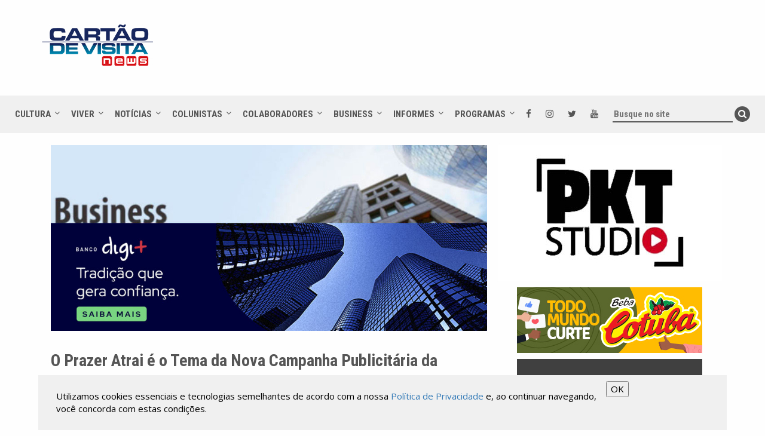

--- FILE ---
content_type: text/html; charset=UTF-8
request_url: https://cartaodevisita.r7.com/conteudo/125/o-prazer-atrai-e-o-tema-da-nova-campanha-publicitaria-da-prudence
body_size: 9535
content:
<!DOCTYPE html>
<html>
<head>
    <!-- 2025 -->
	<base href="/">
	<meta charset="UTF-8">
	<meta name="viewport" content="width=device-width, initial-scale=1.0">
    <link rel="icon" type="image/png" href="/img/logo-cartao-de-visita.png?1">

	<link rel="stylesheet" type="text/css" href="css/bootstrap.min.css">
	<link rel="stylesheet" type="text/css" href="js/slick/slick.css">
	<link rel="stylesheet" type="text/css" href="css/style.css?2.0.13">

	<script src="https://use.fontawesome.com/12b3a2861f.js"></script>
	<script src="https://ajax.googleapis.com/ajax/libs/jquery/3.2.1/jquery.min.js"></script>
	<script src="js/slick/slick.min.js"></script>
	<script src="js/script.js?2.0.13"></script>

    <script type="text/javascript">
        var BASE_URL = '/';
    </script>

    <meta property="fb:app_id"                content="1795812440462929" />
                    <meta property="og:url"                content="https://cartaodevisita.com.br/conteudo/125/o-prazer-atrai-e-o-tema-da-nova-campanha-publicitaria-da-prudence" />
                    <meta property="og:type"               content="article" />
                    <meta property="og:title"              content="O Prazer Atrai é o Tema da Nova Campanha Publicitária da Prudence - Cartão de Visita" />
                    <meta property="og:description"        content="Composta por três peças, a nova ação publicitária mostra que os opostos se atraem e o desejo se torna prazer, com os preservativos da marca" />
                    <meta property="og:image"              content="https://cartaodevisita.com.br/upload/conteudo_img/125.jpg" />
                    
                    <meta property="og:title"              content="O Prazer Atrai é o Tema da Nova Campanha Publicitária da Prudence - Cartão de Visita News" />
                    <meta property="og:description"        content="Composta por três peças, a nova ação publicitária mostra que os opostos se atraem e o desejo se torna prazer, com os preservativos da marca" />
                    <meta name="description"               content="Composta por três peças, a nova ação publicitária mostra que os opostos se atraem e o desejo se torna prazer, com os preservativos da marca" /> 
                    <meta name="keywords"               content="" />
                    <title>O Prazer Atrai é o Tema da Nova Campanha Publicitária da Prudence - Cartão de Visita News</title>
    <script>
        //*********************************************************
        //Google Analytics
        (function(i,s,o,g,r,a,m){i['GoogleAnalyticsObject']=r;i[r]=i[r]||function(){
            (i[r].q=i[r].q||[]).push(arguments)},i[r].l=1*new Date();a=s.createElement(o),
            m=s.getElementsByTagName(o)[0];a.async=1;a.src=g;m.parentNode.insertBefore(a,m)
        })(window,document,'script','//www.google-analytics.com/analytics.js','ga');

        ga('create', 'UA-41812889-1', 'cartaodevisita.com.br');
        ga('send', 'pageview');
    </script>

    <!-- Google tag (gtag.js) -->
    <script async src="https://www.googletagmanager.com/gtag/js?id=G-WRMKJ9N15F"></script>
    <script>
        window.dataLayer = window.dataLayer || [];
        function gtag(){dataLayer.push(arguments);}
        gtag('js', new Date());

        gtag('config', 'G-WRMKJ9N15F');
    </script>


    <!-- Google AdSense -->
    <script data-ad-client="ca-pub-8549107369368515" async src="https://pagead2.googlesyndication.com/pagead/js/adsbygoogle.js"></script>


    <!-- NOBETA Ads -->
    <!-- <script src='https://api.nobeta.com.br/nobetaads&id=cartaodevisita.inter'> </script>  -->


    <style type="text/css">
/*        .mobile-menu.visible-xs-block.visible-sm-block{top: 0!important}*/
/*        .header-logo{    margin: 0px auto 0 auto !important} /*porque removeu a barra do R7*/*/
    </style>

    <script async defer id="partners-bar" type="module" src="https://assets.r7.com/cda-partners-bar/cda-partners-bar/cda-partners-bar.esm.js"></script> 
</head>
<body>
    <!-- <script type="text/javascript" id="r7barrautil" src="https://barra.r7.com/barra.js">
        {responsivo:true, submenu:true, append:true, blank:false, acessibilidade:true, nofollow:true}
    </script> -->

    <cda-partners-bar tag-manager="true" record-origin-only="false" nofollow='false'></cda-partners-bar>
    

    <!-- Facebook Pixel Code -->
    <script>
        !function(f,b,e,v,n,t,s)
        {if(f.fbq)return;n=f.fbq=function(){n.callMethod?
            n.callMethod.apply(n,arguments):n.queue.push(arguments)};
            if(!f._fbq)f._fbq=n;n.push=n;n.loaded=!0;n.version='2.0';
            n.queue=[];t=b.createElement(e);t.async=!0;
            t.src=v;s=b.getElementsByTagName(e)[0];
            s.parentNode.insertBefore(t,s)}(window,document,'script',
            'https://connect.facebook.net/en_US/fbevents.js');
        fbq('init', '258189678176836');
        fbq('track', 'PageView');
    </script>
    <noscript>
        <img height="1" width="1"
             src="https://www.facebook.com/tr?id=258189678176836&ev=PageView&noscript=1"/>
    </noscript>
    <!-- End Facebook Pixel Code -->

<header>
    <div class="container clearfix header-logo">
        <a href="/"><img src="img/logo-cartao-de-visita.png?1"></a>

        <div  class="hidden-xs hidden-sm col-md-8 col-lg-8" style="position: relative; float: right; margin: 15px 40px; width: 730px; height: 90px; margin: 15px 40px; overflow: hidden;">

                            <div class="publicidade clearfix">
                    <script async src="https://pagead2.googlesyndication.com/pagead/js/adsbygoogle.js"></script>
                    <!-- Header -->
                    <ins class="adsbygoogle"
                        style="display:inline-block;width:728px;height:90px"
                        data-ad-client="ca-pub-8549107369368515"
                        data-ad-slot="7937417076"></ins>
                    <script>
                        (adsbygoogle = window.adsbygoogle || []).push({});
                    </script>
                </div>

                    </div>
    </div>

    <nav>
        <div class="mobile-menu visible-xs-block visible-sm-block">


                <a target="_blank" href="https://www.facebook.com/cartaodevisitanews"><i class="fa fa-facebook" aria-hidden="true"></i></a>
                <a target="_blank" href="https://instagram.com/cartaodevisita.oficial"><i class="fa fa-instagram" aria-hidden="true"></i></a>
                <a target="_blank" href="https://twitter.com/cartaonews"><i class="fa fa-twitter" aria-hidden="true"></i></a>
                <a target="_blank" href="https://www.youtube.com/cartaodevisitanews"><i class="fa fa-youtube" aria-hidden="true"></i></a>


            <span class="mobile-click">menu <i class="fa fa-bars" aria-hidden="true"></i></span>

            <div class="mobile-inside">
                                    <span>
                        <a href="/menu/5/cultura">Cultura</a>
                    </span>
                                            <a href="/menu/5/9/teatro">Teatro</a>
                                            <a href="/menu/5/8/musica">Música</a>
                                            <a href="/menu/5/12/cinema">Cinema</a>
                                            <a href="/menu/5/13/viagem">Viagem</a>
                                            <a href="/menu/5/17/educacao">Educação</a>
                                            <a href="/menu/5/14/fotografia">Fotografia</a>
                                            <a href="/menu/5/15/arquitetura">Arquitetura</a>
                                            <a href="/menu/5/16/decoracao">Decoração</a>
                                                        <span>
                        <a href="/menu/6/viver">Viver</a>
                    </span>
                                            <a href="/menu/6/18/saude">Saúde</a>
                                            <a href="/menu/6/19/moda">Moda</a>
                                            <a href="/menu/6/20/beleza">Beleza</a>
                                            <a href="/menu/6/21/beber-e-comer">Beber e Comer</a>
                                            <a href="/menu/6/22/esporte">Esporte</a>
                                            <a href="/menu/6/39/mundo-pet">Mundo Pet</a>
                                                        <span>
                        <a href="/menu/7/noticias">Notícias</a>
                    </span>
                                            <a href="/menu/7/96/motor">Motor</a>
                                            <a href="/menu/7/95/televisao">Televisão</a>
                                            <a href="/menu/7/94/autoridades">Autoridades</a>
                                            <a href="/menu/7/98/na-midia">Na Mídia</a>
                                            <a href="/menu/7/82/viralizou-na-internet">Viralizou na Internet</a>
                                                        <span>
                        <a href="/menu/1/colunistas">Colunistas</a>
                    </span>
                                            <a href="/menu/1/10/zacarias-pagnanelli">Zacarias Pagnanelli</a>
                                            <a href="/menu/1/31/godi-junior">Godi Júnior</a>
                                            <a href="/menu/1/97/herodoto-barbeiro">Heródoto Barbeiro</a>
                                                        <span>
                        <a href="/menu/16/colaboradores">Colaboradores</a>
                    </span>
                                            <a href="/menu/16/77/rodrigo-pagliani">Rodrigo Pagliani</a>
                                            <a href="/menu/16/99/tania-voss">Tânia Voss</a>
                                            <a href="/menu/16/100/thiaggo-camilo">Thiaggo Camilo</a>
                                            <a href="/menu/16/111/to-na-fama">Tô Na Fama</a>
                                            <a href="/menu/16/118/casal-ricco">Casal Ricco</a>
                                            <a href="/menu/16/126/julio-di-madeo">Julio Di Madeo</a>
                                            <a href="/menu/16/129/mayne-galassi">Mayne Galassi</a>
                                            <a href="/menu/16/133/patricia-fernandes">Patrícia Fernandes</a>
                                            <a href="/menu/16/137/gabriel-azevedo">Gabriel Azevedo</a>
                                                        <span>
                        <a href="/menu/4/business">Business</a>
                    </span>
                                            <a href="/menu/4/54/agronegocio">Agronegócio</a>
                                                        <span>
                        <a href="/menu/2/informes">Informes</a>
                    </span>
                                            <a href="/menu/2/61/canal-juridico">Canal Jurídico</a>
                                            <a href="/menu/2/74/kids-e-teens">Kids e Teens</a>
                                            <a href="/menu/2/112/sua-imprensa">Sua Imprensa</a>
                                            <a href="/menu/2/117/embaixada-dos-eua">Embaixada dos EUA</a>
                                            <a href="/menu/2/123/advance-miami">Advance Miami</a>
                                            <a href="/menu/2/127/gerais">GERAIS</a>
                                            <a href="/menu/2/130/sites-de-apostas">Sites de Apostas</a>
                                                        <span>
                        <a href="/menu/11/programas">Programas</a>
                    </span>
                                            <a href="/menu/11/40/cartao-de-visita">Cartão de Visita</a>
                                            <a href="/menu/11/85/compartilha-brasil">Compartilha Brasil</a>
                                            <a href="/menu/11/119/programa-de-viagem">Programa de Viagem</a>
                                            <a href="/menu/11/132/fuly-on-the-road">Fuly On The Road</a>
                                            <a href="/menu/11/135/canal-agro-plus-tv">Canal Agro Plus TV</a>
                                            <a href="/menu/11/136/balanco-da-fama">Balanço da Fama</a>
                                    
                <span><a href="#">SOCIAL</a></span>
                <a target="_blank" href="https://www.facebook.com/cartaodevisitanews"><i class="fa fa-facebook" aria-hidden="true"></i></a>
                <a target="_blank" href="https://instagram.com/cartaodevisita.oficial"><i class="fa fa-instagram" aria-hidden="true"></i></a>
                <a target="_blank" href="https://twitter.com/cartaonews"><i class="fa fa-twitter" aria-hidden="true"></i></a>
                <a target="_blank" href="https://www.youtube.com/cartaodevisitanews"><i class="fa fa-youtube" aria-hidden="true"></i></a>
            </div>
        </div>

        <div class="visible-md-block visible-lg-block">

                            <span class="down-hover">
                    <a href="/menu/5/cultura">Cultura</a>
                    <div class="down-box two">
                                                    <a href="/menu/5/9/teatro">Teatro</a>
                                                    <a href="/menu/5/8/musica">Música</a>
                                                    <a href="/menu/5/12/cinema">Cinema</a>
                                                    <a href="/menu/5/13/viagem">Viagem</a>
                                                    <a href="/menu/5/17/educacao">Educação</a>
                                                    <a href="/menu/5/14/fotografia">Fotografia</a>
                                                    <a href="/menu/5/15/arquitetura">Arquitetura</a>
                                                    <a href="/menu/5/16/decoracao">Decoração</a>
                                                                            <div class="publicidade">
                                <a target="_new.'" href="/assinc/ad.php?id=9bf31c7ff062936a96d3c8bd1f8f2ff3">
                                    <img src="https://cartaodevisita.com.br/upload/publicidade_img/15.jpg" alt="Compartilha Brasil" />
                                </a>
                            </div>
                                            </div>
                </span>
                            <span class="down-hover">
                    <a href="/menu/6/viver">Viver</a>
                    <div class="down-box two">
                                                    <a href="/menu/6/18/saude">Saúde</a>
                                                    <a href="/menu/6/19/moda">Moda</a>
                                                    <a href="/menu/6/20/beleza">Beleza</a>
                                                    <a href="/menu/6/21/beber-e-comer">Beber e Comer</a>
                                                    <a href="/menu/6/22/esporte">Esporte</a>
                                                    <a href="/menu/6/39/mundo-pet">Mundo Pet</a>
                                                                    </div>
                </span>
                            <span class="down-hover">
                    <a href="/menu/7/noticias">Notícias</a>
                    <div class="down-box two">
                                                    <a href="/menu/7/96/motor">Motor</a>
                                                    <a href="/menu/7/95/televisao">Televisão</a>
                                                    <a href="/menu/7/94/autoridades">Autoridades</a>
                                                    <a href="/menu/7/98/na-midia">Na Mídia</a>
                                                    <a href="/menu/7/82/viralizou-na-internet">Viralizou na Internet</a>
                                                                    </div>
                </span>
                            <span class="down-hover">
                    <a href="/menu/1/colunistas">Colunistas</a>
                    <div class="down-box two">
                                                    <a href="/menu/1/10/zacarias-pagnanelli">Zacarias Pagnanelli</a>
                                                    <a href="/menu/1/31/godi-junior">Godi Júnior</a>
                                                    <a href="/menu/1/97/herodoto-barbeiro">Heródoto Barbeiro</a>
                                                                            <div class="publicidade">
                                <a target="_new.'" href="/assinc/ad.php?id=aab3238922bcc25a6f606eb525ffdc56">
                                    <img src="https://cartaodevisita.com.br/upload/publicidade_img/14.jpg" alt="Compartilha Brasil" />
                                </a>
                            </div>
                                            </div>
                </span>
                            <span class="down-hover">
                    <a href="/menu/16/colaboradores">Colaboradores</a>
                    <div class="down-box two">
                                                    <a href="/menu/16/77/rodrigo-pagliani">Rodrigo Pagliani</a>
                                                    <a href="/menu/16/99/tania-voss">Tânia Voss</a>
                                                    <a href="/menu/16/100/thiaggo-camilo">Thiaggo Camilo</a>
                                                    <a href="/menu/16/111/to-na-fama">Tô Na Fama</a>
                                                    <a href="/menu/16/118/casal-ricco">Casal Ricco</a>
                                                    <a href="/menu/16/126/julio-di-madeo">Julio Di Madeo</a>
                                                    <a href="/menu/16/129/mayne-galassi">Mayne Galassi</a>
                                                    <a href="/menu/16/133/patricia-fernandes">Patrícia Fernandes</a>
                                                    <a href="/menu/16/137/gabriel-azevedo">Gabriel Azevedo</a>
                                                                    </div>
                </span>
                            <span class="down-hover">
                    <a href="/menu/4/business">Business</a>
                    <div class="down-box one">
                                                    <a href="/menu/4/54/agronegocio">Agronegócio</a>
                                                                    </div>
                </span>
                            <span class="down-hover">
                    <a href="/menu/2/informes">Informes</a>
                    <div class="down-box two">
                                                    <a href="/menu/2/61/canal-juridico">Canal Jurídico</a>
                                                    <a href="/menu/2/74/kids-e-teens">Kids e Teens</a>
                                                    <a href="/menu/2/112/sua-imprensa">Sua Imprensa</a>
                                                    <a href="/menu/2/117/embaixada-dos-eua">Embaixada dos EUA</a>
                                                    <a href="/menu/2/123/advance-miami">Advance Miami</a>
                                                    <a href="/menu/2/127/gerais">GERAIS</a>
                                                    <a href="/menu/2/130/sites-de-apostas">Sites de Apostas</a>
                                                                    </div>
                </span>
                            <span class="down-hover">
                    <a href="/menu/11/programas">Programas</a>
                    <div class="down-box two">
                                                    <a href="/menu/11/40/cartao-de-visita">Cartão de Visita</a>
                                                    <a href="/menu/11/85/compartilha-brasil">Compartilha Brasil</a>
                                                    <a href="/menu/11/119/programa-de-viagem">Programa de Viagem</a>
                                                    <a href="/menu/11/132/fuly-on-the-road">Fuly On The Road</a>
                                                    <a href="/menu/11/135/canal-agro-plus-tv">Canal Agro Plus TV</a>
                                                    <a href="/menu/11/136/balanco-da-fama">Balanço da Fama</a>
                                                                    </div>
                </span>
            
            <a target="_blank" href="https://www.facebook.com/cartaodevisitanews"><i class="fa fa-facebook" aria-hidden="true"></i></a>
            <a target="_blank" href="https://instagram.com/cartaodevisita.oficial"><i class="fa fa-instagram" aria-hidden="true"></i></a>
            <a target="_blank" href="https://twitter.com/cartaonews"><i class="fa fa-twitter" aria-hidden="true"></i></a>
            <a target="_blank" href="https://www.youtube.com/cartaodevisitanews"><i class="fa fa-youtube" aria-hidden="true"></i></a>

            <form action="/pesquisa" method="get">
                <input type="text" name="pesquisa" placeholder="Busque no site" value="">
                <button type="submit"><i class="fa fa-search" aria-hidden="true"></i></button>
            </form>

        </div>
    </nav>

</header>
    <!-- BOTÃO DE CURTIR -->
    <div id="fb-root"></div>
    <script>(function(d, s, id) {
            var js, fjs = d.getElementsByTagName(s)[0];
            if (d.getElementById(id)) return;
            js = d.createElement(s); js.id = id;
            js.src = 'https://connect.facebook.net/pt_BR/sdk.js#xfbml=1&version=v2.12&appId=373839959744492&autoLogAppEvents=1';
            fjs.parentNode.insertBefore(js, fjs);
        }(document, 'script', 'facebook-jssdk'));</script>

    <!-- COMENTÁRIOS -->
    <div id="fb-root"></div>
    <script>(function(d, s, id) {
            var js, fjs = d.getElementsByTagName(s)[0];
            if (d.getElementById(id)) return;
            js = d.createElement(s); js.id = id;
            js.src = 'https://connect.facebook.net/pt_BR/sdk.js#xfbml=1&version=v2.12';
            fjs.parentNode.insertBefore(js, fjs);
        }(document, 'script', 'facebook-jssdk'));</script>

    <!-- COMPARTILHAR -->
    <div id="fb-root"></div>
    <script>(function(d, s, id) {
        var js, fjs = d.getElementsByTagName(s)[0];
        if (d.getElementById(id)) return;
        js = d.createElement(s); js.id = id;
        js.src = 'https://connect.facebook.net/pt_BR/sdk.js#xfbml=1&version=v2.12&appId=373839959744492&autoLogAppEvents=1';
        fjs.parentNode.insertBefore(js, fjs);
    }(document, 'script', 'facebook-jssdk'));</script>

	<section class="container clearfix interna">

        <div class="col-xs-12 col-sm-12 col-md-8 col-lg-8">
            <div class="clearfix">
                <img src="https://cartaodevisita.com.br/upload/menu_img/4.jpg" alt="Business - " class="img_cabecalho"/>
            </div>

            <h1>O Prazer Atrai é o Tema da Nova Campanha Publicitária da Prudence</h1>
            <div class="texto-data">13 de Maio de 2013</div>
            <div class="clearfix">
                <p><img src="/upload/upload_img/cartao-130513-Business-01.jpg" /></p>

<p>Com o t&iacute;tulo &ldquo;O prazer atrai&rdquo; e o slogan &ldquo;Quando o desejo vier. V&aacute; de Prudence&rdquo;, a DKT do Brasil, empresa detentora da marca de preservativos Prudence, apresenta sua nova campanha publicit&aacute;ria. Desenvolvida pela ag&ecirc;ncia paulista Z+ e composta por tr&ecirc;s pe&ccedil;as, a a&ccedil;&atilde;o apresenta pessoas com estilos completamente diferentes, por&eacute;m com um ponto em comum: a atra&ccedil;&atilde;o.</p>

<p>A campanha utiliza sombras de casais &ldquo;inesperados&rdquo; para representar a realiza&ccedil;&atilde;o do desejo sexual, com a mensagem central de que a atra&ccedil;&atilde;o f&iacute;sica e o prazer n&atilde;o escolhem sexo, cor e nem hora para acontecer, e podem virar realidade com a Prudence. &ldquo;A ideia &eacute; mostrar que, independentemente do estilo de vida, do gosto pessoal de cada um, as pessoas podem ser atra&iacute;das pelo oposto. O instinto fala mais alto do que qualquer diferen&ccedil;a&rdquo;, comenta Denise Santos, gerente de marketing da DKT do Brasil.</p>

<p>A DKT convidou umas das Testadoras de Camisinhas Prudence, a modelo Ta&iacute;s Dolfini, para representar a &ldquo;patricinha&rdquo; urbana que sente atra&ccedil;&atilde;o por um surfista despojado; e a apresentadora Pietra Pr&iacute;ncipe, do programa Papo Calcinha, do canal Multishow, para ser uma mulher altamente sexy que tem desejo por um nerd supert&iacute;mido. A a&ccedil;&atilde;o conta com an&uacute;ncios em revistas masculinas e femininas de repercuss&atilde;o nacional, spots em r&aacute;dios, m&iacute;dia externa nas principais capitais do pa&iacute;s e comercial de TV em canais abertos e na MTV.</p>

<p>&nbsp;</p>            </div>

            <div class="clearfix interna-galeria">
                            </div>

            <div class="clearfix text-center" style="max-width: 100%; overflow: hidden">
                <div class="hidden-md hidden-lg text-center">
                    <a href="whatsapp://send?text=O Prazer Atrai é o Tema da Nova Campanha Publicitária da Prudence - https://cartaodevisita.com.br/conteudo/125/o-prazer-atrai-e-o-tema-da-nova-campanha-publicitaria-da-prudence" data-action="share/whatsapp/share" style="display: block; text-align: center">
                        <img src="/img/whatsapp-share.jpg" style="height: 70px">
                    </a>
                </div>
                <div class="fb-share-button" data-href="https://cartaodevisita.com.br/conteudo/125/o-prazer-atrai-e-o-tema-da-nova-campanha-publicitaria-da-prudence" data-layout="button_count" data-size="small" data-mobile-iframe="true"><a target="_blank" href="https://www.facebook.com/sharer/sharer.php?u=https%3A%2F%2Fcartaodevisita.com.br%2Fconteudo%2F125%2Fo-prazer-atrai-e-o-tema-da-nova-campanha-publicitaria-da-prudence&amp;src=sdkpreparse" class="fb-xfbml-parse-ignore">Compartilhar</a></div>
                <div class="fb-like" data-href="/conteudo/125/o-prazer-atrai-e-o-tema-da-nova-campanha-publicitaria-da-prudence" data-layout="standard" data-action="like" data-size="small" data-show-faces="false" data-share="false"></div>
            </div>

            <div class="comentarios clearfix">
                <div class="news-categoria">Comentários</div>
                <div class="fb-comments" data-href="https://cartaodevisita.com.br/conteudo/125/o-prazer-atrai-e-o-tema-da-nova-campanha-publicitaria-da-prudence" data-width="100%" data-numposts="5"></div>
            </div>

                    </div>

        
<div class="col-xs-12 col-sm-12 col-md-4 col-lg-4 news-side">

            <div class="publicidade">
            <a target=".'" href="/assinc/ad.php?id=fa7cdfad1a5aaf8370ebeda47a1ff1c3">
                <img src="https://cartaodevisita.com.br/upload/publicidade_img/164.jpg" alt="PKT Studio" />
            </a>
        </div>
            <div class="publicidade">
            <a target="_new.'" href="/assinc/ad.php?id=42a0e188f5033bc65bf8d78622277c4e">
                <img src="https://cartaodevisita.com.br/upload/publicidade_img/136.jpg" alt="Cotuba" />
            </a>
        </div>
            <div class="publicidade">
            <a target=".'" href="/assinc/ad.php?id=006f52e9102a8d3be2fe5614f42ba989">
                <img src="https://cartaodevisita.com.br/upload/publicidade_img/168.jpg" alt="euromaistv" />
            </a>
        </div>
            <div class="publicidade">
            <a target="_new.'" href="/assinc/ad.php?id=7e7757b1e12abcb736ab9a754ffb617a">
                <img src="https://cartaodevisita.com.br/upload/publicidade_img/166.gif" alt="Banco Digimais" />
            </a>
        </div>
            <div class="publicidade">
            <a target="_new.'" href="/assinc/ad.php?id=3636638817772e42b59d74cff571fbb3">
                <img src="https://cartaodevisita.com.br/upload/publicidade_img/169.jpg" alt="rectransfer" />
            </a>
        </div>
            <div class="publicidade">
            <a target="_new.'" href="/assinc/ad.php?id=149e9677a5989fd342ae44213df68868">
                <img src="https://cartaodevisita.com.br/upload/publicidade_img/170.jpg" alt="Radio Break Ads" />
            </a>
        </div>
            <div class="publicidade">
            <a target="_new.'" href="/assinc/ad.php?id=b53b3a3d6ab90ce0268229151c9bde11">
                <img src="https://cartaodevisita.com.br/upload/publicidade_img/55.jpg" alt="Pereira Alvim" />
            </a>
        </div>
            <div class="publicidade">
            <a target=".'" href="/assinc/ad.php?id=6c4b761a28b734fe93831e3fb400ce87">
                <img src="https://cartaodevisita.com.br/upload/publicidade_img/157.gif" alt="testegif" />
            </a>
        </div>
            <div class="publicidade">
            <a target="_new.'" href="/assinc/ad.php?id=a684eceee76fc522773286a895bc8436">
                <img src="https://cartaodevisita.com.br/upload/publicidade_img/54.jpg" alt="Pereira Alvim" />
            </a>
        </div>
            <div class="publicidade">
            <a target="_new.'" href="/assinc/ad.php?id=1c9ac0159c94d8d0cbedc973445af2da">
                <img src="https://cartaodevisita.com.br/upload/publicidade_img/156.jpg" alt="Crazy Hot Buys" />
            </a>
        </div>
    
    <div class="publicidade">
        <script async src="https://pagead2.googlesyndication.com/pagead/js/adsbygoogle.js"></script>
        <!-- Lateral -->
        <ins class="adsbygoogle"
            style="display:block"
            data-ad-client="ca-pub-8549107369368515"
            data-ad-slot="9195137352"
            data-ad-format="auto"
            data-full-width-responsive="true"></ins>
        <script>
            (adsbygoogle = window.adsbygoogle || []).push({});
        </script>
    </div>

            <!--se for pagina interna, exibe o video-->
        <div class="news-col cat-video">
            <div class="news-categoria">Assista ao vídeo</div>
            <div class="news-img">
                <iframe width="560" height="315" src="https://www.youtube.com/embed/7T75BhoiQmY?si=2QonxQeyGLO182Jq" title="YouTube video player" frameborder="0" allow="accelerometer; autoplay; clipboard-write; encrypted-media; gyroscope; picture-in-picture; web-share" referrerpolicy="strict-origin-when-cross-origin" allowfullscreen></iframe>            </div>
        </div>
    
    <div class="news-col">
        <div class="news-categoria" style="margin-top: 25px">Mais acessadas</div>
                    <div class="news-side-list">
                <span>
                    <b>17 de Janeiro de 2026</b>
                    <a href="/conteudo/59558/motorista-do-grupo-santa-cruz-se-destaca-como-compositor-sertanejo">Motorista do Grupo Santa Cruz se destaca como compositor sertanejo</a>
                </span>
            </div>
                    <div class="news-side-list">
                <span>
                    <b>16 de Janeiro de 2026</b>
                    <a href="/conteudo/59557/carnaval-abre-alas-chegando-e-muitas-novidades">Carnaval Abre Alas chegando e muitas novidades</a>
                </span>
            </div>
                    <div class="news-side-list">
                <span>
                    <b>16 de Janeiro de 2026</b>
                    <a href="/conteudo/59556/pf-prende-oito-pessoas-e-apreende-34-kg-de-cocaina-em-operacao-no-aeroporto-de-guarulhos">PF prende oito pessoas e apreende 34 kg de cocaína em operação no Aeroporto de Guarulhos</a>
                </span>
            </div>
                    <div class="news-side-list">
                <span>
                    <b>15 de Janeiro de 2026</b>
                    <a href="/conteudo/59540/pf-prende-tres-foragidos-procurados-pela-justica-da-bolivia">PF prende três foragidos procurados pela Justiça da Bolívia</a>
                </span>
            </div>
                    <div class="news-side-list">
                <span>
                    <b>15 de Janeiro de 2026</b>
                    <a href="/conteudo/59538/pf-deflagra-operacao-segunda-mao-ii-contra-furto-e-receptacao-de-computadores-da-caixa">PF deflagra Operação Segunda Mão II contra furto e receptação de computadores da Caixa</a>
                </span>
            </div>
            </div> <!-- news col -->


</div>
	</section>


    <footer>
    <div class="footer-mapa">

        <div class="container">


            <!-- TradingView Widget BEGIN -->
            <div class="tradingview-widget-container" style="margin-bottom: 5rem">
                <div class="tradingview-widget-container__widget"></div>
                <div class="tradingview-widget-copyright"><a href="https://br.tradingview.com/markets/" rel="noopener" target="_blank"><span class="blue-text">Mercados</span></a> por TradingView</div>
                <script type="text/javascript" src="https://s3.tradingview.com/external-embedding/embed-widget-ticker-tape.js" async>
                    {
                        "symbols": [{
                                "proName": "FOREXCOM:SPXUSD",
                                "title": "S&P 500"
                            },
                            {
                                "description": "Nascaq Composite",
                                "proName": "CURRENCYCOM:US100"
                            },
                            {
                                "description": "Dolar/Real",
                                "proName": "FX_IDC:USDBRL"
                            },
                            {
                                "description": "Ibovespa",
                                "proName": "INDEX:IBOV"
                            },

                            {
                                "description": "Índice DAX",
                                "proName": "OANDA:DE30EUR"
                            } {
                                "description": "Índice FTSE",
                                "proName": "CURRENCYCOM:UK100"
                            },
                            {
                                "description": "Índice Hang Seng",
                                "proName": "PEPPERSTONE:HK50"
                            },
                            {
                                "description": "Índice Nikkei",
                                "proName": "GLOBALPRIME:JPN225"
                            },
                        ],
                        "showSymbolLogo": true,
                        "colorTheme": "dark",
                        "isTransparent": false,
                        "displayMode": "compact",
                        "locale": "br"
                    }
                </script>
            </div>
            <!-- TradingView Widget END -->
            


            <div class="mapa-bar">
                <a href="/quem-somos">Quem Somos</a>
                <a href="/nossa-equipe">Nossa Equipe  </a>
                <a href="/anuncie">Anuncie  </a>
                <a href="/acessibilidade">Acessibilidade </a>
                <a href="/comunicar-erros">Comunicar Erros  </a>
                <a href="/contato">Contato  </a>
                <a href="/perguntas-frequentes">Perguntas Frequentes  </a>
                <a href="/politica-de-privacidade">Política de Privacidade</a>
            </div>

            <div class="mapa-menu clearfix">
                                    <div class="col-xs-6 col-sm-6 col-md-3 col-lg-3">
                        <span><a href="/menu/5/cultura">Cultura</a></span>
                                                    <a href="/menu/5/9/teatro">Teatro</a>
                                                    <a href="/menu/5/8/musica">Música</a>
                                                    <a href="/menu/5/12/cinema">Cinema</a>
                                                    <a href="/menu/5/13/viagem">Viagem</a>
                                                    <a href="/menu/5/17/educacao">Educação</a>
                                                    <a href="/menu/5/14/fotografia">Fotografia</a>
                                                    <a href="/menu/5/15/arquitetura">Arquitetura</a>
                                                    <a href="/menu/5/16/decoracao">Decoração</a>
                                            </div>
                                    <div class="col-xs-6 col-sm-6 col-md-3 col-lg-3">
                        <span><a href="/menu/6/viver">Viver</a></span>
                                                    <a href="/menu/6/18/saude">Saúde</a>
                                                    <a href="/menu/6/19/moda">Moda</a>
                                                    <a href="/menu/6/20/beleza">Beleza</a>
                                                    <a href="/menu/6/21/beber-e-comer">Beber e Comer</a>
                                                    <a href="/menu/6/22/esporte">Esporte</a>
                                                    <a href="/menu/6/39/mundo-pet">Mundo Pet</a>
                                            </div>
                                    <div class="col-xs-6 col-sm-6 col-md-3 col-lg-3">
                        <span><a href="/menu/7/noticias">Notícias</a></span>
                                                    <a href="/menu/7/96/motor">Motor</a>
                                                    <a href="/menu/7/95/televisao">Televisão</a>
                                                    <a href="/menu/7/94/autoridades">Autoridades</a>
                                                    <a href="/menu/7/98/na-midia">Na Mídia</a>
                                                    <a href="/menu/7/82/viralizou-na-internet">Viralizou na Internet</a>
                                            </div>
                                    <div class="col-xs-6 col-sm-6 col-md-3 col-lg-3">
                        <span><a href="/menu/1/colunistas">Colunistas</a></span>
                                                    <a href="/menu/1/10/zacarias-pagnanelli">Zacarias Pagnanelli</a>
                                                    <a href="/menu/1/31/godi-junior">Godi Júnior</a>
                                                    <a href="/menu/1/97/herodoto-barbeiro">Heródoto Barbeiro</a>
                                            </div>
                                    <div class="col-xs-6 col-sm-6 col-md-3 col-lg-3">
                        <span><a href="/menu/16/colaboradores">Colaboradores</a></span>
                                                    <a href="/menu/16/77/rodrigo-pagliani">Rodrigo Pagliani</a>
                                                    <a href="/menu/16/99/tania-voss">Tânia Voss</a>
                                                    <a href="/menu/16/100/thiaggo-camilo">Thiaggo Camilo</a>
                                                    <a href="/menu/16/111/to-na-fama">Tô Na Fama</a>
                                                    <a href="/menu/16/118/casal-ricco">Casal Ricco</a>
                                                    <a href="/menu/16/126/julio-di-madeo">Julio Di Madeo</a>
                                                    <a href="/menu/16/129/mayne-galassi">Mayne Galassi</a>
                                                    <a href="/menu/16/133/patricia-fernandes">Patrícia Fernandes</a>
                                                    <a href="/menu/16/137/gabriel-azevedo">Gabriel Azevedo</a>
                                            </div>
                                    <div class="col-xs-6 col-sm-6 col-md-3 col-lg-3">
                        <span><a href="/menu/4/business">Business</a></span>
                                                    <a href="/menu/4/54/agronegocio">Agronegócio</a>
                                            </div>
                                    <div class="col-xs-6 col-sm-6 col-md-3 col-lg-3">
                        <span><a href="/menu/2/informes">Informes</a></span>
                                                    <a href="/menu/2/61/canal-juridico">Canal Jurídico</a>
                                                    <a href="/menu/2/74/kids-e-teens">Kids e Teens</a>
                                                    <a href="/menu/2/112/sua-imprensa">Sua Imprensa</a>
                                                    <a href="/menu/2/117/embaixada-dos-eua">Embaixada dos EUA</a>
                                                    <a href="/menu/2/123/advance-miami">Advance Miami</a>
                                                    <a href="/menu/2/127/gerais">GERAIS</a>
                                                    <a href="/menu/2/130/sites-de-apostas">Sites de Apostas</a>
                                            </div>
                                    <div class="col-xs-6 col-sm-6 col-md-3 col-lg-3">
                        <span><a href="/menu/11/programas">Programas</a></span>
                                                    <a href="/menu/11/40/cartao-de-visita">Cartão de Visita</a>
                                                    <a href="/menu/11/85/compartilha-brasil">Compartilha Brasil</a>
                                                    <a href="/menu/11/119/programa-de-viagem">Programa de Viagem</a>
                                                    <a href="/menu/11/132/fuly-on-the-road">Fuly On The Road</a>
                                                    <a href="/menu/11/135/canal-agro-plus-tv">Canal Agro Plus TV</a>
                                                    <a href="/menu/11/136/balanco-da-fama">Balanço da Fama</a>
                                            </div>
                
            </div> <!-- mapa menu -->

            
            <div class="col-xs-12 col-sm-12 col-md-12 col-lg-12">
                <div class="footer-cr ">
                    Copyright © 2026 Cartão de Visita News. <br> Todos os direitos reservados.<br>
                    Reprodução no todo ou em parte sob qualquer forma ou meio, sem expressa autorização por escrito do Cartão de Visita, é proibida. <br>
                    As marcas e imagens utilizadas no projeto são os direitos autorais de seus respectivos proprietários. Eles são usados ​​apenas para fins de exibição.
                </div>
            </div>

        </div>

    </div>

    <amp-iframe
            height="154"
            layout="fixed-height"
            allowfullscreen
            frameborder="0"
            sandbox="allow-scripts allow-top-navigation allow-popups"
            src="https://scs.r7.com/amp/footer.html">
    </amp-iframe>
</footer>

<div class="cookie_alert">
    <div class="row">
        <div class="col">
            <p class="col-md-10">Utilizamos cookies essenciais e tecnologias semelhantes de acordo com a nossa <a href="https://cartaodevisita.com.br/politica-de-privacidade">Política de Privacidade</a> e, ao continuar navegando, você concorda com estas condições.</p>
            <button class="btn btn-success float-right btn-block" type="button" onclick="cookieAlertOk()">OK</button>
        </div>
    </div>
</div>

<script>
    function cookieAlertOk(){
        localStorage.cookie = true;
        $('.cookie_alert').css('display', 'none');
    }
    $(document).ready(function(){
        if(!localStorage.cookie){
            $('.cookie_alert').css('display', 'block');
        }
    });
</script>


<style>
.cookie_alert{
    position: fixed;
    z-index: 9999999999;
    width: 90vw;
    bottom: 0;
    left: 50%;
    transform: translateX(-50%);
    font-size: 1.5rem;
    background: #f0f0f0;
    padding: 1rem 3rem;
    color: #000;
    display: none;
}
</style>

<!-- R7
7 -  Banners de Publicidade
Formatos fixos ao scroll (sticky ad) -->

<div id="ad-tag-sticky" style="display:none; width:auto;height:auto;position: fixed;bottom: 0;left: 50%;transform: translate(-50%);z-index: 9999998;cursor: pointer;">
<button onclick="javascript:document.getElementById('ad-tag-sticky').style.display = 'none'" style="position: absolute; top: -24px; right: 0; height: 25px; width: 25px; cursor: pointer; z-index: 9999999999; background: #fff; border: 1px solid #ccc; padding: 0 0 0 1px; color: #666;">X</button>
<div id="stickyAdR7">
    <script>
    window.googletag = window.googletag || {cmd: []};
    googletag.cmd.push(function() {
    googletag.pubads().addEventListener('slotRenderEnded', function(event) {
        var div = document.getElementById(event.slot.getSlotElementId()).parentNode;
        if(!event.isEmpty && event.slotContentChanged && div.id == "stickyAdR7"){
        div = div.parentNode;
        div.style.width = event.size[0]+'px';
        div.style.height = event.size[1]+'px';
        div.style.display = 'block';
        }
    });
    });
    (function() {
    var ie = /msie/i.test(navigator.userAgent),
    ieBox = ie && (document.compatMode == null || document.compatMode == "BackCompat"),
    canvasEl = ieBox ? document.body : document.documentElement,
    wd = window.innerWidth || canvasEl.clientWidth, sz = "";
    if (wd < 710) {
        sz = '[[320,50],[300,50]]';
    } else if(wd < 960){
        sz = '[[728,90]]';
    }
    else {
        sz = '[[970,90],[728,90]]';
    }
    document.write('<scr'+'ipt data-sizes="'+sz+'" data-vendor="r7.com" data-pos="sticky_ad" data-context="principal" src="https://sc.r7.com/r7/js/adPartner.min.js"></scr'+'ipt>');
    })();
    </script>
</div>
</div>


<!-- Begin comScore Tag -->
<script>
  var _comscore = _comscore || [];
  _comscore.push({ c1: "2", c2: "14194541" });
  (function() {
    var s = document.createElement("script"), el = document.getElementsByTagName("script")[0]; s.async = true;
    s.src = (document.location.protocol == "https:" ? "https://sb" : "http://b") + ".scorecardresearch.com/beacon.js";
    el.parentNode.insertBefore(s, el);
  })();
</script>
<noscript>
  <img src="https://sb.scorecardresearch.com/p?c1=2&c2=14194541&cv=2.0&cj=1" />
</noscript>
<!-- End comScore Tag -->

<!-- TailTarget Tag Manager TT-9964-3/CT-23 -->
<script>
    (function(i) {
    var ts = document.createElement('script');
    ts.type = 'text/javascript';
    ts.async = true;
    ts.src = ('https:' == document.location.protocol ? 'https://' : 'http://') + 'tags.t.tailtarget.com/t3m.js?i=' + i;
    var s = document.getElementsByTagName('script')[0];
    s.parentNode.insertBefore(ts, s);
    })('TT-9964-3/CT-23');
</script>
<!-- End TailTarget Tag Manager -->
</body>
</html>

--- FILE ---
content_type: text/html; charset=utf-8
request_url: https://www.google.com/recaptcha/api2/aframe
body_size: 267
content:
<!DOCTYPE HTML><html><head><meta http-equiv="content-type" content="text/html; charset=UTF-8"></head><body><script nonce="fC2WpR5ltbT3MJJy9Sb4Tw">/** Anti-fraud and anti-abuse applications only. See google.com/recaptcha */ try{var clients={'sodar':'https://pagead2.googlesyndication.com/pagead/sodar?'};window.addEventListener("message",function(a){try{if(a.source===window.parent){var b=JSON.parse(a.data);var c=clients[b['id']];if(c){var d=document.createElement('img');d.src=c+b['params']+'&rc='+(localStorage.getItem("rc::a")?sessionStorage.getItem("rc::b"):"");window.document.body.appendChild(d);sessionStorage.setItem("rc::e",parseInt(sessionStorage.getItem("rc::e")||0)+1);localStorage.setItem("rc::h",'1768933881959');}}}catch(b){}});window.parent.postMessage("_grecaptcha_ready", "*");}catch(b){}</script></body></html>